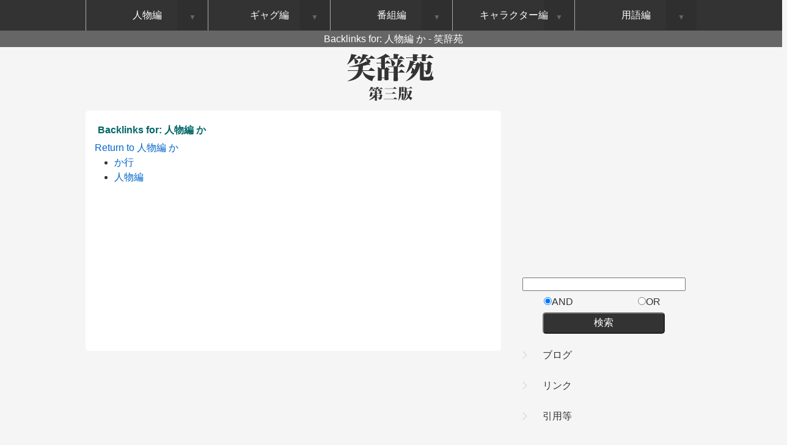

--- FILE ---
content_type: text/html; charset=utf-8
request_url: https://shojien.pages.dev/index67a4?plugin=related&page=%BF%CD%CA%AA%CA%D4%20%A4%AB
body_size: 5445
content:
<!DOCTYPE HTML>
<html lang="ja">

<head>
<meta charset="UTF-8">
<meta name="viewport" content="width=device-width,user-scalable=no,maximum-scale=1">
 <meta name="robots" content="INDEX,FOLLOW" /><title>Backlinks for: 人物編 か - 笑辞苑</title>
<meta name="description" content="Backlinks for: 人物編 か - 笑辞苑 - お笑いに関する用語辞典">
<meta name="Keywords" content="Backlinks for: 人物編 か,お笑い,芸人,芸能人,ギャグ,バラエティー,キャラ,テレビ,メディア">
<meta name="google-site-verification" content="NUl5Hd-mNZquBIE1KHw9qe-fAJIEoY5J_IG7TrB8hZY" />
<!-- ここからOGP -->
<meta property="og:type" content="website">
<meta property="og:description" content="Backlinks for: 人物編 か - 笑辞苑 - お笑いに関する用語辞典">
<meta property="og:title" content="Backlinks for: 人物編 か - 笑辞苑">
<meta property="og:url" content="index.html">
<meta property="og:image" content="common/images/fb_ogp.png">
<meta property="og:site_name" content="笑辞苑">
<meta property="fb:admins" content="246046668755218">
<meta property="fb:app_id" content="793866770652241">
<!-- ここまでOGP -->

<link href="common/css/default.css" rel="stylesheet" type="text/css" />
<link href="common/css/base.css" rel="stylesheet" type="text/css" />
<link href="common/css/flexnav.css" rel="stylesheet" type="text/css" />
<link rel="stylesheet" href="common/css/social-button.css" />
<link rel="alternate" type="application/rss+xml" title="RSS" href="indexfebd.html?cmd=rss" />
<link rel="SHORTCUT ICON" href="favicon.ico" />
<script type="text/javascript" src="common/js/jquery-1.10.1.min.js"></script>
<script type="text/javascript" src="common/js/smartRollover.js"></script>
<script type='text/javascript' src="common/js/jquery.flexnav.min.js"></script>
<script type="text/javascript" src="common/js/jquery.socialbutton-1.9.1.min.js"></script>
<script type="text/javascript" src="common/js/common.js"></script>
<!--[if lt IE 9]>
<script src="common/js/html5shiv.js"></script>
<script src="common/js/css3-mediaqueries.js"></script>
<![endif]-->
<!-- Google tag (gtag.js) -->
<script async src="https://www.googletagmanager.com/gtag/js?id=UA-739876-1"></script>
<script>
  window.dataLayer = window.dataLayer || [];
  function gtag(){dataLayer.push(arguments);}
  gtag('js', new Date());

  gtag('config', 'UA-739876-1');
</script>
<script async src="https://pagead2.googlesyndication.com/pagead/js/adsbygoogle.js?client=ca-pub-3743266614301235" crossorigin="anonymous"></script>

</head>
<body>

<!-- header -->
<header>
<h1>Backlinks for: 人物編 か - 笑辞苑</h1>
<div id="logo"><a href="index.html"><img src="common/images/title.png" alt="笑辞苑" /></a></div>
</header>
<!-- end header -->

<div id="container" class="clearfix"><!-- container -->

<!-- contents -->
<div id="contents">
<h2 id="title">Backlinks for: 人物編 か</h2>
<a href="index045f.html?%BF%CD%CA%AA%CA%D4+%A4%AB">Return to 人物編 か</a><br />
<ul>
 <li><a href="index55bf.html?%A4%AB%B9%D4">か行</a><span class="page_passage" data-mtime="2012-10-19T21:02:24+09:00"></span></li>
 <li><a href="index53ba.html?%BF%CD%CA%AA%CA%D4">人物編</a><span class="page_passage" data-mtime="2012-10-19T21:04:26+09:00"></span></li>
</ul>

<!--<div class="sns">
    <ul class="snsb clearfix">
      <li> <a href="https://twitter.com/share" class="twitter-share-button" data-count="vertical" data-via="" data-url="./?%BF%CD%CA%AA%CA%D4+%A4%AB" data-text="Backlinks for: 人物編 か - 笑辞苑">Tweet</a><script type="text/javascript" src="//platform.twitter.com/widgets.js"></script> 
      </li>
      <li>
        <iframe src="http://www.facebook.com/plugins/like.php?href=./?%BF%CD%CA%AA%CA%D4+%A4%AB&amp;layout=box_count&amp;show_faces=false&amp;width=50&amp;action=like&amp;colorscheme=light&amp;height=62" scrolling="no" frameborder="0" style="border:none; overflow:hidden; width:70px; height:62px;" allowTransparency="true"></iframe>
      </li>
      <li><script type="text/javascript" src="https://apis.google.com/js/plusone.js"></script>
        <g:plusone size="tall" href="./?%BF%CD%CA%AA%CA%D4+%A4%AB"></g:plusone>
      </li>
      <li> <a href="http://b.hatena.ne.jp/entry/./?%BF%CD%CA%AA%CA%D4+%A4%AB" class="hatena-bookmark-button" data-hatena-bookmark-title="Backlinks for: 人物編 か - 笑辞苑" data-hatena-bookmark-layout="vertical" title="このエントリーをはてなブックマークに追加"><img src="http://b.st-hatena.com/images/entry-button/button-only.gif" alt="このエントリーをはてなブックマークに追加" width="20" height="20" style="border: none;" /></a><script type="text/javascript" src="http://b.st-hatena.com/js/bookmark_button.js" charset="utf-8" async="async"></script> 
      </li>
    </ul>
</div>-->

<div id="social"></div>

<div style="clear:both">
<script async src="//pagead2.googlesyndication.com/pagead/js/adsbygoogle.js"></script>
<!-- shojien_bottom300x250 -->
<ins class="adsbygoogle"
     style="display:inline-block;width:300px;height:250px"
     data-ad-client="ca-pub-3743266614301235"
     data-ad-slot="9501089438"></ins>
<script>
(adsbygoogle = window.adsbygoogle || []).push({});
</script>
</div>

</div><!-- end contents -->

<aside><!-- sidebar -->

<div id="adsense">
<script async src="//pagead2.googlesyndication.com/pagead/js/adsbygoogle.js"></script>
<!-- shojien_sidebar300x250 -->
<ins class="adsbygoogle"
     style="display:inline-block;width:300px;height:250px"
     data-ad-client="ca-pub-3743266614301235"
     data-ad-slot="8466412231"></ins>
<script>
(adsbygoogle = window.adsbygoogle || []).push({});
</script>
</div>

<form action="http://www.shojien.com/?cmd=search" method="post"><input type="hidden" name="encode_hint" value="ぷ" />
  <input type="text"  name="word" value="" size="28" />
  <label class="radio" onclick=""><input type="radio" name="type" value="AND"  checked="checked" />AND</label>
  <label class="radio" onclick=""><input type="radio" name="type" value="OR"    />OR</label>
  <input type="submit" value="検索" />
</form>

<ul id="sidemenu">
<li><a href="http://blog.shojien.com/" target="_blank">ブログ</a></li>
<li><a href="index3292.html?%A5%EA%A5%F3%A5%AF">リンク</a></li>
<li><a href="index6a66.html?%A5%EA%A5%F3%A5%AF%A1%A6%B0%FA%CD%D1%C5%F9%A4%CB%A4%C4%A4%A4%A4%C6">引用等</a></li>
</ul>

<div id="popular">
<h5>人気の10件</h5><div><ul class="popular_list">
 <li><a href="indexe088.html?%A5%C8%A5%C3%A5%D7%A5%DA%A1%BC%A5%B8" title="トップページ" class="link_page_passage" data-mtime="2015-01-24T18:19:06+09:00">トップページ<span class="counter">(117158)</span></a></li>
 <li><a href="indexd3eb.html?%A4%AA%A4%E8%A4%D3%A4%C7%A4%CA%A4%A4%A1%A9%A1%A1%A4%AA%A4%E8%A4%D3%A4%C7%A4%CA%A4%A4%A1%A9%A1%A1%A4%B3%A4%EA%A4%E3%A4%DE%A4%BF%BC%BA%CE%E9%A4%A4%A4%BF%A4%B7%A4%DE%A4%B7%A4%BF%A1%AA" title="およびでない？　およびでない？　こりゃまた失礼いたしました！" class="link_page_passage" data-mtime="2012-10-19T21:02:22+09:00">およびでない？　およびでない？　こりゃまた失礼いたしました！<span class="counter">(18770)</span></a></li>
 <li><a href="indexdebd.html?%A5%B1%A5%F3%A5%C9%A1%BC%A5%B3%A5%D0%A5%E4%A5%B7" title="ケンドーコバヤシ" class="link_page_passage" data-mtime="2012-10-19T21:03:08+09:00">ケンドーコバヤシ<span class="counter">(16350)</span></a></li>
 <li><a href="indexe1a5.html?%C3%AF%A4%AC%A4%B8%A4%E3%A1%A2%A4%C9%A4%A6%A4%B7%A4%C6%A4%B8%A4%E3%A1%A2%B2%BF%A4%AC%A4%B8%A4%E3" title="誰がじゃ、どうしてじゃ、何がじゃ" class="link_page_passage" data-mtime="2012-10-19T21:04:46+09:00">誰がじゃ、どうしてじゃ、何がじゃ<span class="counter">(14957)</span></a></li>
 <li><a href="index111f.html?%B0%FA%A4%AD%B7%DD" title="引き芸" class="link_page_passage" data-mtime="2012-10-19T21:03:45+09:00">引き芸<span class="counter">(10355)</span></a></li>
 <li><a href="index4987.html?%A5%B8%A5%E3%A5%EB%A5%B8%A5%E3%A5%EB" title="ジャルジャル" class="link_page_passage" data-mtime="2016-02-07T21:17:25+09:00">ジャルジャル<span class="counter">(9952)</span></a></li>
 <li><a href="indexff0e.html?%A5%AE%A5%E3%A5%B0%CA%D4+%A4%B3" title="ギャグ編 こ" class="link_page_passage" data-mtime="2012-10-19T21:03:02+09:00">ギャグ編 こ<span class="counter">(8920)</span></a></li>
 <li><a href="index8380.html?%A5%D7%A5%EA%A5%F3%A1%F5%A5%AD%A5%E3%A5%C3%A5%B7%A1%BC%A4%CE%A5%C6%A5%EC%A5%D3%A1%AA%A5%C6%A5%EC%A5%D3%A1%AA" title="プリン＆キャッシーのテレビ！テレビ！" class="link_page_passage" data-mtime="2012-10-19T21:03:31+09:00">プリン＆キャッシーのテレビ！テレビ！<span class="counter">(8093)</span></a></li>
 <li><a href="index53ba.html?%BF%CD%CA%AA%CA%D4" title="人物編" class="link_page_passage" data-mtime="2012-10-19T21:04:26+09:00">人物編<span class="counter">(7829)</span></a></li>
 <li><a href="indexd933.html?%A5%AE%A5%E3%A5%B0%CA%D4" title="ギャグ編" class="link_page_passage" data-mtime="2012-10-19T21:03:00+09:00">ギャグ編<span class="counter">(7819)</span></a></li>
</ul>
</div></div>

<div id="amazon">
<script type="text/javascript"><!--
amazon_ad_tag = "syojien0d-22"; amazon_ad_width = "300"; amazon_ad_height = "250";//--></script>
<script type="text/javascript" src="http://ir-jp.amazon-adsystem.com/s/ads.js"></script>
</div>

<ul id="banner">
<li><a href="https://px.a8.net/svt/ejp?a8mat=2ZJ9B1+D7PD4I+3250+6PJZL" target="_blank" rel="nofollow">
<img border="0" width="300" height="250" alt="" src="https://www26.a8.net/svt/bgt?aid=180617437799&amp;wid=001&amp;eno=01&amp;mid=s00000014274001127000&amp;mc=1"></a>
<img border="0" width="1" height="1" src="https://www12.a8.net/0.gif?a8mat=2ZJ9B1+D7PD4I+3250+6PJZL" alt=""></li>
<li><a href="http://episode.shojien.com/" target="_blank"><img src="common/images/bnr-episode.png" alt="えぴそお堂"></a></li>
</ul>

</aside>
<!-- end sidebar -->

</div>
<!-- end container -->

<footer>

<div id="footer-nav">


<div class="counter">
Counter:   2660,
today:     2,
yesterday: 2
</div>
<!-- Toolbar -->
<!--<div id="toolbar">
 <a href="./"><img src="image/top.png" width="20" height="20" alt="トップ" title="トップ" /></a>
 &nbsp;
 	<a href="./?cmd=edit&amp;page=%BF%CD%CA%AA%CA%D4+%A4%AB"><img src="image/edit.png" width="20" height="20" alt="編集" title="編集" /></a>	  <a href="./?cmd=diff&amp;page=%BF%CD%CA%AA%CA%D4+%A4%AB"><img src="image/diff.png" width="20" height="20" alt="差分" title="差分" /></a>	<a href="./?cmd=backup&amp;page=%BF%CD%CA%AA%CA%D4+%A4%AB"><img src="image/backup.png" width="20" height="20" alt="バックアップ" title="バックアップ" /></a>			<a href="./?plugin=attach&amp;pcmd=upload&amp;page=%BF%CD%CA%AA%CA%D4+%A4%AB"><img src="image/file.png" width="20" height="20" alt="添付" title="添付" /></a>		<a href="./?plugin=template&amp;refer=%BF%CD%CA%AA%CA%D4+%A4%AB"><img src="image/copy.png" width="20" height="20" alt="複製" title="複製" /></a>	<a href="./?plugin=rename&amp;refer=%BF%CD%CA%AA%CA%D4+%A4%AB"><img src="image/rename.png" width="20" height="20" alt="名前変更" title="名前変更" /></a> <a href="./?%BF%CD%CA%AA%CA%D4+%A4%AB"><img src="image/reload.png" width="20" height="20" alt="リロード" title="リロード" /></a> &nbsp;
	<a href="./?plugin=newpage&amp;refer=%BF%CD%CA%AA%CA%D4+%A4%AB"><img src="image/new.png" width="20" height="20" alt="新規" title="新規" /></a> <a href="./?cmd=list"><img src="image/list.png" width="20" height="20" alt="一覧" title="一覧" /></a> <a href="./?cmd=search"><img src="image/search.png" width="20" height="20" alt="検索" title="検索" /></a> <a href="./?RecentChanges"><img src="image/recentchanges.png" width="20" height="20" alt="最終更新" title="最終更新" /></a> &nbsp; <a href="./?Help"><img src="image/help.png" width="20" height="20" alt="ヘルプ" title="ヘルプ" /></a> &nbsp; <a href="./?cmd=rss&amp;ver=1.0"><img src="image/rss.png" width="36" height="14" alt="最終更新のRSS" title="最終更新のRSS" /></a>-->
</div>

</div>

<div id="copyright">Copyright(C) 2002- SKING. All rights reserved.</div>

</footer>


<div id="navigator">
<nav>
<div class="menu-button">メニュー</div>
<ul class="flexnav" data-breakpoint="800" style="display:none;">
<li><a href="index53ba.html?%BF%CD%CA%AA%CA%D4">人物編</a>
  <ul>
	<li><a href="index53ba.html?%BF%CD%CA%AA%CA%D4">あ行</a>
		<ul>
		<li><a href="index1598.html?%BF%CD%CA%AA%CA%D4%20%A4%A2">あ</a></li>
		<li><a href="index1dbf.html?%BF%CD%CA%AA%CA%D4%20%A4%A4">い</a></li>
		<li><a href="indexb040.html?%BF%CD%CA%AA%CA%D4%20%A4%A6">う</a></li>
		<li><a href="indexde7c.html?%BF%CD%CA%AA%CA%D4%20%A4%A8">え</a></li>
		<li><a href="index3471.html?%BF%CD%CA%AA%CA%D4%20%A4%AA">お</a></li>
		</ul>
		</li>
	<li><a href="#">か行</a>
		<ul>
		<li><a href="index172f.html?%BF%CD%CA%AA%CA%D4%20%A4%AB">か</a></li>
		<li><a href="indexfb0b.html?%BF%CD%CA%AA%CA%D4%20%A4%AD">き</a></li>
		<li><a href="index59ca.html?%BF%CD%CA%AA%CA%D4%20%A4%AF">く</a></li>
		<li><a href="indexf32e.html?%BF%CD%CA%AA%CA%D4%20%A4%B1">け</a></li>
		<li><a href="indexb321.html?%BF%CD%CA%AA%CA%D4%20%A4%B3">こ</a></li>
		</ul>
		</li>
	<li><a href="#">さ行</a>
		<ul>
		<li><a href="index79b7.html?%BF%CD%CA%AA%CA%D4%20%A4%B5">さ</a></li>
		<li><a href="index1fb0.html?%BF%CD%CA%AA%CA%D4%20%A4%B7">し</a></li>
		<li><a href="index815f.html?%BF%CD%CA%AA%CA%D4%20%A4%B9">す</a></li>
		<li><a href="index58db.html?%BF%CD%CA%AA%CA%D4%20%A4%BB">せ</a></li>
		<li><a href="indexa888.html?%BF%CD%CA%AA%CA%D4%20%A4%BD">そ</a></li>
		</ul>
	</li>
	<li><a href="#">た行</a>
		<ul>
		<li><a href="indexe4df.html?%BF%CD%CA%AA%CA%D4%20%A4%BF">た</a></li>
		<li><a href="index5a23.html?%BF%CD%CA%AA%CA%D4%20%A4%C1">ち</a></li>
		<li><a href="indexf1e2.html?%BF%CD%CA%AA%CA%D4%20%A4%C4">つ</a></li>
		<li><a href="index7f5f.html?%BF%CD%CA%AA%CA%D4%20%A4%C6">て</a></li>
		<li><a href="indexc3b5.html?%BF%CD%CA%AA%CA%D4%20%A4%C8">と</a></li>
		</ul>
		</li>
	<li><a href="#">な行</a>
		<ul>
		<li><a href="index433a.html?%BF%CD%CA%AA%CA%D4%20%A4%CA">な</a></li>
		<li><a href="index6f7a.html?%BF%CD%CA%AA%CA%D4%20%A4%CB">に</a></li>
		<li><a href="indexdf16.html?%BF%CD%CA%AA%CA%D4%20%A4%CC">ぬ</a></li>
		<li><a href="index482e.html?%BF%CD%CA%AA%CA%D4%20%A4%CD">ね</a></li>
		<li><a href="index533f.html?%BF%CD%CA%AA%CA%D4%20%A4%CE">の</a></li>
		</ul>
		</li>
	<li><a href="#">は行</a>
		<ul>
		<li><a href="indexbcd4.html?%BF%CD%CA%AA%CA%D4%20%A4%CF">は</a></li>
		<li><a href="index3f16.html?%BF%CD%CA%AA%CA%D4%20%A4%D2">ひ</a></li>
		<li><a href="index4b96.html?%BF%CD%CA%AA%CA%D4%20%A4%D5">ふ</a></li>
		<li><a href="index0d9c.html?%BF%CD%CA%AA%CA%D4%20%A4%D8">へ</a></li>
		<li><a href="indexa73e.html?%BF%CD%CA%AA%CA%D4%20%A4%DB">ほ</a></li>
		</ul>
	</li>
	<li><a href="#">ま行</a>
		<ul>
		<li><a href="indexf9fa.html?%BF%CD%CA%AA%CA%D4%20%A4%DE">ま</a></li>
		<li><a href="index3194.html?%BF%CD%CA%AA%CA%D4%20%A4%DF">み</a></li>
		<li><a href="index7490.html?%BF%CD%CA%AA%CA%D4%20%A4%E0">む</a></li>
		<li><a href="index985b.html?%BF%CD%CA%AA%CA%D4%20%A4%E1">め</a></li>
		<li><a href="index88e2.html?%BF%CD%CA%AA%CA%D4%20%A4%E2">も</a></li>
		</ul>
	</li>
	<li><a href="#">や行</a>
		<ul>
		<li><a href="indexd2d2.html?%BF%CD%CA%AA%CA%D4%20%A4%E4">や</a></li>
		<li><a href="indexfbf1.html?%BF%CD%CA%AA%CA%D4%20%A4%E6">ゆ</a></li>
		<li><a href="indexd79b.html?%BF%CD%CA%AA%CA%D4%20%A4%E8">よ</a></li>
		</ul>
	</li>
	<li><a href="#">ら行</a>
		<ul>
		<li><a href="indexfbc3.html?%BF%CD%CA%AA%CA%D4%20%A4%E9">ら</a></li>
		<li><a href="index49ce.html?%BF%CD%CA%AA%CA%D4%20%A4%EA">り</a></li>
		<li><a href="indexf623.html?%BF%CD%CA%AA%CA%D4%20%A4%EB">る</a></li>
		<li><a href="index7d96.html?%BF%CD%CA%AA%CA%D4%20%A4%EC">れ</a></li>
		<li><a href="index4413.html?%BF%CD%CA%AA%CA%D4%20%A4%ED">ろ</a></li>
		</ul>
	</li>
	<li><a href="#">わ行</a>
		<ul>
		<li><a href="indexa3d4.html?%BF%CD%CA%AA%CA%D4%20%A4%EF">わ</a></li>
		</ul>
	</li>
  </ul>
</li>

<li><a href="indexd933.html?%A5%AE%A5%E3%A5%B0%CA%D4">ギャグ編</a>
  <ul>
	<li><a href="#">あ行</a>
		<ul>
		<li><a href="indexbfe3.html?%A5%AE%A5%E3%A5%B0%CA%D4%20%A4%A2">あ</a></li>
		<li><a href="index5bd2.html?%A5%AE%A5%E3%A5%B0%CA%D4%20%A4%A4">い</a></li>
		<li><a href="index9017.html?%A5%AE%A5%E3%A5%B0%CA%D4%20%A4%A6">う</a></li>
		<li><a href="index9ab9.html?%A5%AE%A5%E3%A5%B0%CA%D4%20%A4%A8">え</a></li>
		<li><a href="indexcb5d.html?%A5%AE%A5%E3%A5%B0%CA%D4%20%A4%AA">お</a></li>
		</ul>
		</li>
	<li><a href="#">か行</a>
		<ul>
		<li><a href="indexfbce.html?%A5%AE%A5%E3%A5%B0%CA%D4%20%A4%AB">か</a></li>
		<li><a href="index5973.html?%A5%AE%A5%E3%A5%B0%CA%D4%20%A4%AD">き</a></li>
		<li><a href="index41a2.html?%A5%AE%A5%E3%A5%B0%CA%D4%20%A4%AF">く</a></li>
		<li><a href="index51ba.html?%A5%AE%A5%E3%A5%B0%CA%D4%20%A4%B1">け</a></li>
		<li><a href="index0885.html?%A5%AE%A5%E3%A5%B0%CA%D4%20%A4%B3">こ</a></li>
		</ul>
		</li>
	<li><a href="#">さ行</a>
		<ul>
		<li><a href="indexfd40.html?%A5%AE%A5%E3%A5%B0%CA%D4%20%A4%B5">さ</a></li>
		<li><a href="index2016.html?%A5%AE%A5%E3%A5%B0%CA%D4%20%A4%B7">し</a></li>
		<li><a href="index9d08.html?%A5%AE%A5%E3%A5%B0%CA%D4%20%A4%B9">す</a></li>
		<li><a href="index362a.html?%A5%AE%A5%E3%A5%B0%CA%D4%20%A4%BB">せ</a></li>
		<li><a href="indexdc5c.html?%A5%AE%A5%E3%A5%B0%CA%D4%20%A4%BD">そ</a></li>
		</ul>
	</li>
	<li><a href="#">た行</a>
		<ul>
		<li><a href="index7708.html?%A5%AE%A5%E3%A5%B0%CA%D4%20%A4%BF">た</a></li>
		<li><a href="index4fa5.html?%A5%AE%A5%E3%A5%B0%CA%D4%20%A4%C1">ち</a></li>
		<li><a href="indexf1f0.html?%A5%AE%A5%E3%A5%B0%CA%D4%20%A4%C4">つ</a></li>
		<li><a href="indexe48d.html?%A5%AE%A5%E3%A5%B0%CA%D4%20%A4%C6">て</a></li>
		<li><a href="indexc177.html?%A5%AE%A5%E3%A5%B0%CA%D4%20%A4%C8">と</a></li>
		</ul>
		</li>
	<li><a href="#">な行</a>
		<ul>
		<li><a href="index2042.html?%A5%AE%A5%E3%A5%B0%CA%D4%20%A4%CA">な</a></li>
		<li><a href="index02e5.html?%A5%AE%A5%E3%A5%B0%CA%D4%20%A4%CB">に</a></li>
		<li><a href="indexf6c1.html?%A5%AE%A5%E3%A5%B0%CA%D4%20%A4%CC">ぬ</a></li>
		<li><a href="index1b49.html?%A5%AE%A5%E3%A5%B0%CA%D4%20%A4%CD">ね</a></li>
		<li><a href="indexc47b.html?%A5%AE%A5%E3%A5%B0%CA%D4%20%A4%CE">の</a></li>
		</ul>
		</li>
	<li><a href="#">は行</a>
		<ul>
		<li><a href="index71d0.html?%A5%AE%A5%E3%A5%B0%CA%D4%20%A4%CF">は</a></li>
		<li><a href="index8768.html?%A5%AE%A5%E3%A5%B0%CA%D4%20%A4%D2">ひ</a></li>
		<li><a href="index5229.html?%A5%AE%A5%E3%A5%B0%CA%D4%20%A4%D5">ふ</a></li>
		<li><a href="index236b.html?%A5%AE%A5%E3%A5%B0%CA%D4%20%A4%D8">へ</a></li>
		<li><a href="index9d32.html?%A5%AE%A5%E3%A5%B0%CA%D4%20%A4%DB">ほ</a></li>
		</ul>
	</li>
	<li><a href="#">ま行</a>
		<ul>
		<li><a href="index7749.html?%A5%AE%A5%E3%A5%B0%CA%D4%20%A4%DE">ま</a></li>
		<li><a href="indexc252.html?%A5%AE%A5%E3%A5%B0%CA%D4%20%A4%DF">み</a></li>
		<li><a href="index2a07.html?%A5%AE%A5%E3%A5%B0%CA%D4%20%A4%E0">む</a></li>
		<li><a href="indexf8a0.html?%A5%AE%A5%E3%A5%B0%CA%D4%20%A4%E1">め</a></li>
		<li><a href="index9e41.html?%A5%AE%A5%E3%A5%B0%CA%D4%20%A4%E2">も</a></li>
		</ul>
	</li>
	<li><a href="#">や行</a>
		<ul>
		<li><a href="indexe6e5.html?%A5%AE%A5%E3%A5%B0%CA%D4%20%A4%E4">や</a></li>
		<li><a href="index0a79.html?%A5%AE%A5%E3%A5%B0%CA%D4%20%A4%E6">ゆ</a></li>
		<li><a href="indexd0c1.html?%A5%AE%A5%E3%A5%B0%CA%D4%20%A4%E8">よ</a></li>
		</ul>
	</li>
	<li><a href="#">ら行</a>
		<ul>
		<li><a href="index7374.html?%A5%AE%A5%E3%A5%B0%CA%D4%20%A4%E9">ら</a></li>
		<li><a href="indexc9ad.html?%A5%AE%A5%E3%A5%B0%CA%D4%20%A4%EA">り</a></li>
		<li><a href="indexfbf4.html?%A5%AE%A5%E3%A5%B0%CA%D4%20%A4%EB">る</a></li>
		<li><a href="index3309.html?%A5%AE%A5%E3%A5%B0%CA%D4%20%A4%EC">れ</a></li>
		<li><a href="index6412.html?%A5%AE%A5%E3%A5%B0%CA%D4%20%A4%ED">ろ</a></li>
		</ul>
	</li>
	<li><a href="#">わ行</a>
		<ul>
		<li><a href="index0ac1.html?%A5%AE%A5%E3%A5%B0%CA%D4%20%A4%EF">わ</a></li>
		</ul>
	</li>
  </ul>
</li>
<li><a href="index302e.html?%C8%D6%C1%C8%CA%D4">番組編</a>
  <ul>
	<li><a href="index2154.html?%C8%D6%C1%C8%CA%D4%20%A4%A2%B9%D4">あ行</a></li>
	<li><a href="index0479.html?%C8%D6%C1%C8%CA%D4%20%A4%AB%B9%D4">か行</a></li>
	<li><a href="indexee8c.html?%C8%D6%C1%C8%CA%D4%20%A4%B5%B9%D4">さ行</a></li>
	<li><a href="index6d56.html?%C8%D6%C1%C8%CA%D4%20%A4%BF%B9%D4">た行</a></li>
	<li><a href="indexddbc.html?%C8%D6%C1%C8%CA%D4%20%A4%CA%B9%D4">な行</a></li>
	<li><a href="indexff56.html?%C8%D6%C1%C8%CA%D4%20%A4%CF%B9%D4">は行</a></li>
	<li><a href="indexf4ad.html?%C8%D6%C1%C8%CA%D4%20%A4%DE%B9%D4">ま行</a></li>
	<li><a href="index46c8.html?%C8%D6%C1%C8%CA%D4%20%A4%E4%B9%D4">や行</a></li>
	<li><a href="index79f6.html?%C8%D6%C1%C8%CA%D4%20%A4%E9%B9%D4">ら行</a></li>
	<li><a href="index7e20.html?%C8%D6%C1%C8%CA%D4%20%A4%EF%B9%D4">わ行</a></li>
  </ul>
</li>
<li><a href="indexa87d.html?%A5%AD%A5%E3%A5%E9%A5%AF%A5%BF%A1%BC%CA%D4">キャラクター編</a>
  <ul>
	<li><a href="#">あ行</a>
		<ul>
		<li><a href="index18f6.html?%A5%AD%A5%E3%A5%E9%A5%AF%A5%BF%A1%BC%CA%D4%20%A4%A2">あ</a></li>
		<li><a href="index3d40.html?%A5%AD%A5%E3%A5%E9%A5%AF%A5%BF%A1%BC%CA%D4%20%A4%A4">い</a></li>
		<li><a href="index088d.html?%A5%AD%A5%E3%A5%E9%A5%AF%A5%BF%A1%BC%CA%D4%20%A4%A6">う</a></li>
		<li><a href="indexb4f4.html?%A5%AD%A5%E3%A5%E9%A5%AF%A5%BF%A1%BC%CA%D4%20%A4%A8">え</a></li>
		<li><a href="index279e.html?%A5%AD%A5%E3%A5%E9%A5%AF%A5%BF%A1%BC%CA%D4%20%A4%AA">お</a></li>
		</ul>
		</li>
	<li><a href="#">か行</a>
		<ul>
		<li><a href="index6f01.html?%A5%AD%A5%E3%A5%E9%A5%AF%A5%BF%A1%BC%CA%D4%20%A4%AB">か</a></li>
		<li><a href="index2e37.html?%A5%AD%A5%E3%A5%E9%A5%AF%A5%BF%A1%BC%CA%D4%20%A4%AD">き</a></li>
		<li><a href="indexbf60.html?%A5%AD%A5%E3%A5%E9%A5%AF%A5%BF%A1%BC%CA%D4%20%A4%AF">く</a></li>
		<li><a href="indexb7d6.html?%A5%AD%A5%E3%A5%E9%A5%AF%A5%BF%A1%BC%CA%D4%20%A4%B1">け</a></li>
		<li><a href="index7c44.html?%A5%AD%A5%E3%A5%E9%A5%AF%A5%BF%A1%BC%CA%D4%20%A4%B3">こ</a></li>
		</ul>
		</li>
	<li><a href="#">さ行</a>
		<ul>
		<li><a href="index3975.html?%A5%AD%A5%E3%A5%E9%A5%AF%A5%BF%A1%BC%CA%D4%20%A4%B5">さ</a></li>
		<li><a href="index427d.html?%A5%AD%A5%E3%A5%E9%A5%AF%A5%BF%A1%BC%CA%D4%20%A4%B7">し</a></li>
		<li><a href="index0b93.html?%A5%AD%A5%E3%A5%E9%A5%AF%A5%BF%A1%BC%CA%D4%20%A4%B9">す</a></li>
		<li><a href="index6b23.html?%A5%AD%A5%E3%A5%E9%A5%AF%A5%BF%A1%BC%CA%D4%20%A4%BB">せ</a></li>
		<li><a href="indexc618.html?%A5%AD%A5%E3%A5%E9%A5%AF%A5%BF%A1%BC%CA%D4%20%A4%BD">そ</a></li>
		</ul>
	</li>
	<li><a href="#">た行</a>
		<ul>
		<li><a href="indexa07a.html?%A5%AD%A5%E3%A5%E9%A5%AF%A5%BF%A1%BC%CA%D4%20%A4%BF">た</a></li>
		<li><a href="index2088.html?%A5%AD%A5%E3%A5%E9%A5%AF%A5%BF%A1%BC%CA%D4%20%A4%C1">ち</a></li>
		<li><a href="index5deb.html?%A5%AD%A5%E3%A5%E9%A5%AF%A5%BF%A1%BC%CA%D4%20%A4%C4">つ</a></li>
		<li><a href="index3b14.html?%A5%AD%A5%E3%A5%E9%A5%AF%A5%BF%A1%BC%CA%D4%20%A4%C6">て</a></li>
		<li><a href="index2430.html?%A5%AD%A5%E3%A5%E9%A5%AF%A5%BF%A1%BC%CA%D4%20%A4%C8">と</a></li>
		</ul>
		</li>
	<li><a href="#">な行</a>
		<ul>
		<li><a href="index1565.html?%A5%AD%A5%E3%A5%E9%A5%AF%A5%BF%A1%BC%CA%D4%20%A4%CA">な</a></li>
		<li><a href="index3dfd.html?%A5%AD%A5%E3%A5%E9%A5%AF%A5%BF%A1%BC%CA%D4%20%A4%CB">に</a></li>
		<li><a href="indexf4f7.html?%A5%AD%A5%E3%A5%E9%A5%AF%A5%BF%A1%BC%CA%D4%20%A4%CC">ぬ</a></li>
		<li><a href="indexc2f5.html?%A5%AD%A5%E3%A5%E9%A5%AF%A5%BF%A1%BC%CA%D4%20%A4%CD">ね</a></li>
		<li><a href="index792e.html?%A5%AD%A5%E3%A5%E9%A5%AF%A5%BF%A1%BC%CA%D4%20%A4%CE">の</a></li>
		</ul>
		</li>
	<li><a href="#">は行</a>
		<ul>
		<li><a href="index413f.html?%A5%AD%A5%E3%A5%E9%A5%AF%A5%BF%A1%BC%CA%D4%20%A4%CF">は</a></li>
		<li><a href="index9126.html?%A5%AD%A5%E3%A5%E9%A5%AF%A5%BF%A1%BC%CA%D4%20%A4%D2">ひ</a></li>
		<li><a href="indexecfb.html?%A5%AD%A5%E3%A5%E9%A5%AF%A5%BF%A1%BC%CA%D4%20%A4%D5">ふ</a></li>
		<li><a href="index7942.html?%A5%AD%A5%E3%A5%E9%A5%AF%A5%BF%A1%BC%CA%D4%20%A4%D8">へ</a></li>
		<li><a href="indexab63.html?%A5%AD%A5%E3%A5%E9%A5%AF%A5%BF%A1%BC%CA%D4%20%A4%DB">ほ</a></li>
		</ul>
	</li>
	<li><a href="#">ま行</a>
		<ul>
		<li><a href="index777d.html?%A5%AD%A5%E3%A5%E9%A5%AF%A5%BF%A1%BC%CA%D4%20%A4%DE">ま</a></li>
		<li><a href="indexa64e.html?%A5%AD%A5%E3%A5%E9%A5%AF%A5%BF%A1%BC%CA%D4%20%A4%DF">み</a></li>
		<li><a href="indexeed2.html?%A5%AD%A5%E3%A5%E9%A5%AF%A5%BF%A1%BC%CA%D4%20%A4%E0">む</a></li>
		<li><a href="index6bc2.html?%A5%AD%A5%E3%A5%E9%A5%AF%A5%BF%A1%BC%CA%D4%20%A4%E1">め</a></li>
		<li><a href="indexc86e.html?%A5%AD%A5%E3%A5%E9%A5%AF%A5%BF%A1%BC%CA%D4%20%A4%E2">も</a></li>
		</ul>
	</li>
	<li><a href="#">や行</a>
		<ul>
		<li><a href="indexc61e.html?%A5%AD%A5%E3%A5%E9%A5%AF%A5%BF%A1%BC%CA%D4%20%A4%E4">や</a></li>
		<li><a href="index705b.html?%A5%AD%A5%E3%A5%E9%A5%AF%A5%BF%A1%BC%CA%D4%20%A4%E6">ゆ</a></li>
		<li><a href="indexf321.html?%A5%AD%A5%E3%A5%E9%A5%AF%A5%BF%A1%BC%CA%D4%20%A4%E8">よ</a></li>
		</ul>
	</li>
	<li><a href="#">ら行</a>
		<ul>
		<li><a href="index2741.html?%A5%AD%A5%E3%A5%E9%A5%AF%A5%BF%A1%BC%CA%D4%20%A4%E9">ら</a></li>
		<li><a href="index7ca6.html?%A5%AD%A5%E3%A5%E9%A5%AF%A5%BF%A1%BC%CA%D4%20%A4%EA">り</a></li>
		<li><a href="indexe5f7.html?%A5%AD%A5%E3%A5%E9%A5%AF%A5%BF%A1%BC%CA%D4%20%A4%EB">る</a></li>
		<li><a href="indexbca6.html?%A5%AD%A5%E3%A5%E9%A5%AF%A5%BF%A1%BC%CA%D4%20%A4%EC">れ</a></li>
		<li><a href="indexfeec.html?%A5%AD%A5%E3%A5%E9%A5%AF%A5%BF%A1%BC%CA%D4%20%A4%ED">ろ</a></li>
		</ul>
	</li>
	<li><a href="#">わ行</a>
		<ul>
		<li><a href="index8a78.html?%A5%AD%A5%E3%A5%E9%A5%AF%A5%BF%A1%BC%CA%D4%20%A4%EF">わ</a></li>
		</ul>
	</li>
  </ul>
</li>
<li><a href="index8bd6.html?%CD%D1%B8%EC%CA%D4">用語編</a>
  <ul>
	<li><a href="#">あ行</a>
		<ul>
		<li><a href="indexd02d.html?%CD%D1%B8%EC%CA%D4%20%A4%A2">あ</a></li>
		<li><a href="index031d.html?%CD%D1%B8%EC%CA%D4%20%A4%A4">い</a></li>
		<li><a href="index4fdd.html?%CD%D1%B8%EC%CA%D4%20%A4%A6">う</a></li>
		<li><a href="index768e.html?%CD%D1%B8%EC%CA%D4%20%A4%A8">え</a></li>
		<li><a href="index2949.html?%CD%D1%B8%EC%CA%D4%20%A4%AA">お</a></li>
		</ul>
	</li>
	<li><a href="#">か行</a>
		<ul>
		<li><a href="indexa293.html?%CD%D1%B8%EC%CA%D4%20%A4%AB">か</a></li>
		<li><a href="index25c2.html?%CD%D1%B8%EC%CA%D4%20%A4%AD">き</a></li>
		<li><a href="index751a.html?%CD%D1%B8%EC%CA%D4%20%A4%AF">く</a></li>
		<li><a href="index71fb.html?%CD%D1%B8%EC%CA%D4%20%A4%B1">け</a></li>
		<li><a href="index2fda.html?%CD%D1%B8%EC%CA%D4%20%A4%B3">こ</a></li>
		</ul>
	</li>
	<li><a href="#">さ行</a>
		<ul>
		<li><a href="indexc807.html?%CD%D1%B8%EC%CA%D4%20%A4%B5">さ</a></li>
		<li><a href="indexe2d6.html?%CD%D1%B8%EC%CA%D4%20%A4%B7">し</a></li>
		<li><a href="indexe229.html?%CD%D1%B8%EC%CA%D4%20%A4%B9">す</a></li>
		<li><a href="index3337.html?%CD%D1%B8%EC%CA%D4%20%A4%BB">せ</a></li>
		<li><a href="index4081.html?%CD%D1%B8%EC%CA%D4%20%A4%BD">そ</a></li>
		</ul>
	</li>
	<li><a href="#">た行</a>
		<ul>
		<li><a href="index8f7e.html?%CD%D1%B8%EC%CA%D4%20%A4%BF">た</a></li>
		<li><a href="index24c5.html?%CD%D1%B8%EC%CA%D4%20%A4%C1">ち</a></li>
		<li><a href="index3f9b.html?%CD%D1%B8%EC%CA%D4%20%A4%C4">つ</a></li>
		<li><a href="index9b23.html?%CD%D1%B8%EC%CA%D4%20%A4%C6">て</a></li>
		<li><a href="indexc63b.html?%CD%D1%B8%EC%CA%D4%20%A4%C8">と</a></li>
		</ul>
	</li>
	<li><a href="#">な行</a>
		<ul>
		<li><a href="indexfcb8.html?%CD%D1%B8%EC%CA%D4%20%A4%CA">な</a></li>
		<li><a href="index4406.html?%CD%D1%B8%EC%CA%D4%20%A4%CB">に</a></li>
		<li><a href="index32ba.html?%CD%D1%B8%EC%CA%D4%20%A4%CC">ぬ</a></li>
		<li><a href="indexf2e9.html?%CD%D1%B8%EC%CA%D4%20%A4%CD">ね</a></li>
		<li><a href="index23c3.html?%CD%D1%B8%EC%CA%D4%20%A4%CE">の</a></li>
		</ul>
	</li>
	<li><a href="#">は行</a>
		<ul>
		<li><a href="indexac02.html?%CD%D1%B8%EC%CA%D4%20%A4%CF">は</a></li>
		<li><a href="index2709.html?%CD%D1%B8%EC%CA%D4%20%A4%D2">ひ</a></li>
		<li><a href="index0f1e.html?%CD%D1%B8%EC%CA%D4%20%A4%D5">ふ</a></li>
		<li><a href="index40c3.html?%CD%D1%B8%EC%CA%D4%20%A4%D8">へ</a></li>
		<li><a href="indexa7f5.html?%CD%D1%B8%EC%CA%D4%20%A4%DB">ほ</a></li>
		</ul>
	</li>
	<li><a href="#">ま行</a>
		<ul>
		<li><a href="indexfcc3.html?%CD%D1%B8%EC%CA%D4%20%A4%DE">ま</a></li>
		<li><a href="index8dc4.html?%CD%D1%B8%EC%CA%D4%20%A4%DF">み</a></li>
		<li><a href="indexbfc6.html?%CD%D1%B8%EC%CA%D4%20%A4%E0">む</a></li>
		<li><a href="index326c.html?%CD%D1%B8%EC%CA%D4%20%A4%E1">め</a></li>
		<li><a href="index4675.html?%CD%D1%B8%EC%CA%D4%20%A4%E2">も</a></li>
		</ul>
	</li>
	<li><a href="#">や行</a>
		<ul>
		<li><a href="indexc146.html?%CD%D1%B8%EC%CA%D4%20%A4%E4">や</a></li>
		<li><a href="index1d02.html?%CD%D1%B8%EC%CA%D4%20%A4%E6">ゆ</a></li>
		<li><a href="indexeb4a.html?%CD%D1%B8%EC%CA%D4%20%A4%E8">よ</a></li>
		</ul>
	</li>
	<li><a href="#">ら行</a>
		<ul>
		<li><a href="index66e9.html?%CD%D1%B8%EC%CA%D4%20%A4%E9">ら</a></li>
		<li><a href="indexbb0b.html?%CD%D1%B8%EC%CA%D4%20%A4%EA">り</a></li>
		<li><a href="indexae52.html?%CD%D1%B8%EC%CA%D4%20%A4%EB">る</a></li>
		<li><a href="index92cc.html?%CD%D1%B8%EC%CA%D4%20%A4%EC">れ</a></li>
		<li><a href="index9e1a.html?%CD%D1%B8%EC%CA%D4%20%A4%ED">ろ</a></li>
		</ul>
	</li>
	<li><a href="#">わ行</a>
		<ul>
		<li><a href="indexe26b.html?%CD%D1%B8%EC%CA%D4%20%A4%EF">わ</a></li>
		</ul>
	</li>
  </ul>
</li>
</ul>
</nav>
</div>

</body>
</html>

--- FILE ---
content_type: text/html; charset=utf-8
request_url: https://www.google.com/recaptcha/api2/aframe
body_size: 270
content:
<!DOCTYPE HTML><html><head><meta http-equiv="content-type" content="text/html; charset=UTF-8"></head><body><script nonce="obkxHJHvd-GP8yKz4NjCLQ">/** Anti-fraud and anti-abuse applications only. See google.com/recaptcha */ try{var clients={'sodar':'https://pagead2.googlesyndication.com/pagead/sodar?'};window.addEventListener("message",function(a){try{if(a.source===window.parent){var b=JSON.parse(a.data);var c=clients[b['id']];if(c){var d=document.createElement('img');d.src=c+b['params']+'&rc='+(localStorage.getItem("rc::a")?sessionStorage.getItem("rc::b"):"");window.document.body.appendChild(d);sessionStorage.setItem("rc::e",parseInt(sessionStorage.getItem("rc::e")||0)+1);localStorage.setItem("rc::h",'1769975413225');}}}catch(b){}});window.parent.postMessage("_grecaptcha_ready", "*");}catch(b){}</script></body></html>

--- FILE ---
content_type: text/css; charset=utf-8
request_url: https://shojien.pages.dev/common/css/default.css
body_size: 244
content:
@charset "utf-8";

/* DEFAULT.CSS （リセット用CSS）*/

/*======================================

	1-0.YUI Reset CSS
	Copyright (c) 2007, Yahoo! Inc. All rights reserved.
	Code licensed under the BSD License:
	http://developer.yahoo.net/yui/license.txt

=======================================*/

body,div,dl,dt,dd,ul,ol,li,h1,h2,h3,h4,h5,h6,pre,form,fieldset,input,textarea,p,blockquote,th,td
{ 
	margin: 0;
	padding: 0;
}

table
{
	border-collapse: collapse;
	border-spacing: 0;
}

fieldset,img
{ 
	border: 0;
}

ol,ul
{
	list-style: none;
}

caption,th
{
	text-align: left;
}

abbr,acronym
{
	border: 0;
}

/*======================================

	1-1.YUI Fonts CSS
	http://developer.yahoo.com/yui/fonts/
	*Copyright (c) 2006, Yahoo! Inc. All rights reserved.
	*http://developer.yahoo.com/yui/license.txt
	
	Font-size Adjustment.
	
	77% = 10px	|	122% = 16px	|	167% = 22px	
	85% = 11px	|	129% = 17px	|	174% = 23px 
	92% = 12px	|	136% = 18px	|	182% = 24px 
	100% = 13px	|	144% = 19px	|	189% = 25px 
	107% = 14px	|	152% = 20px	|	197% = 26px 
	114% = 15px	|	159% = 21px	| 

=======================================*/

body
{
	font: 13px/1.231 arial,helvetica,clean,sans-serif;
	*font-size: small;
	*font: x-small;
}

table
{
	font-size: inherit;
	font: 100%;
}

pre,code,kbd,samp,tt
{
	font-family: monospace;
	*font-size: 108%;
	line-height: 100%;
}



/*======================================

	1-2.Structure Module

=======================================*/

html
{
	overflow-y: scroll;
}

--- FILE ---
content_type: text/css; charset=utf-8
request_url: https://shojien.pages.dev/common/css/flexnav.css
body_size: 469
content:
/* Flexnav Base Styles */
.flexnav {
-webkit-transition: none;
-moz-transition: none;
-ms-transition: none;
transition: none;
-webkit-transform-style: preserve-3d;
overflow: hidden;
margin: 0 auto;
width: 100%;
max-height: 0; }
.flexnav.opacity {
opacity: 0; }
.flexnav.flexnav-show {
max-height: 2000px;
opacity: 1;
-webkit-transition: all .5s ease-in-out;
-moz-transition: all .5s ease-in-out;
-ms-transition: all .5s ease-in-out;
transition: all .5s ease-in-out; }
.flexnav.one-page {
position: fixed;
top: 50px;
right: 5%;
max-width: 200px; }
.flexnav li {
font-size: 100%;
position: relative;
overflow: hidden; }
.flexnav li a {
position: relative;
display: block;
padding: .96em;
z-index: 2;
overflow: hidden;
color: #FFFFFF;
background: #333333;
border-bottom: 1px solid rgba(0, 0, 0, 0.15); }
.flexnav li ul {
width: 100%; }
.flexnav li ul li {
font-size: 100%;
position: relative;
overflow: hidden; }
.flexnav li ul.flexnav-show li {
overflow: visible; }
.flexnav li ul li a {
	display: block;
	background-color: #444444;
}
.flexnav ul li ul li a {
	background-color: #444444;
}
.flexnav ul li ul li ul li a {
background: #cbcbc9; }
.flexnav .touch-button {
position: absolute;
z-index: 999;
top: 0;
right: 0;
width: 50px;
height: 50px;
display: inline-block;
background: #acaca1;
background: rgba(0, 0, 0, 0.075);
text-align: center; }
.flexnav .touch-button:hover {
cursor: pointer; }
.flexnav .touch-button .navicon {
position: relative;
top: 1.4em;
font-size: 12px;
color: #666; }

.menu-button {
position: relative;
display: block;
padding: 1em;
background: #a6a6a2;
color: #222222;
cursor: pointer;
border-bottom: 1px solid rgba(0, 0, 0, 0.2); }
.menu-button.one-page {
position: fixed;
top: 0;
right: 5%;
padding-right: 45px; }
.menu-button .touch-button {
background: transparent;
position: absolute;
z-index: 999;
top: 0;
right: 0;
width: 50px;
height: 50px;
display: inline-block;
text-align: center; }
.menu-button .touch-button .navicon {
font-size: 16px;
position: relative;
top: 1em;
color: #666; }

@media all and (min-width: 800px) {
body.one-page {
padding-top: 70px; }

.flexnav {
overflow: visible; }
.flexnav.opacity {
opacity: 1; }
.flexnav.one-page {
top: 0;
right: auto;
max-width: 1080px; }
.flexnav li {
position: relative;
list-style: none;
float: left;
display: block;
background-color: #a6a6a2;
overflow: visible;
width: 20%; }
.flexnav li a {
border-left: 1px solid #acaca1;
border-bottom: none;
text-decoration:none; }
.flexnav li > ul {
position: absolute;
top: auto;
left: 0; }
.flexnav li > ul li {
width: 100%; }
.flexnav li ul li > ul {
margin-left: 100%;
top: 0; }
.flexnav li ul li a {
border-bottom: none;
 }
.flexnav li ul.open {
display: block;
opacity: 1;
visibility: visible;
z-index: 1; }
.flexnav li ul.open li {
overflow: visible;
max-height: 100px; }
.flexnav li ul.open ul.open {
margin-left: 100%;
top: 0; }

.menu-button {
display: none; } }
.oldie body.one-page {
padding-top: 70px; }
.oldie .flexnav {
overflow: visible; }
.oldie .flexnav.one-page {
top: 0;
right: auto;
max-width: 1080px; }
.oldie .flexnav li {
position: relative;
list-style: none;
float: left;
display: block;
background-color: #a6a6a2;
width: 20%;
min-height: 50px;
overflow: visible; }
.oldie .flexnav li:hover > ul {
display: block;
width: 100%;
overflow: visible; }
.oldie .flexnav li:hover > ul li {
width: 100%;
float: none; }
.oldie .flexnav li a {
border-left: 1px solid #acaca1;
border-bottom: none;
overflow: visible; }
.oldie .flexnav li > ul {
background: #acaca1;
position: absolute;
top: auto;
left: 0;
display: none;
z-index: 1;
overflow: visible; }
.oldie .flexnav li ul li ul {
top: 0; }
.oldie .flexnav li ul li a {
border-bottom: none; }
.oldie .flexnav li ul.open {
display: block;
width: 100%;
overflow: visible; }
.oldie .flexnav li ul.open li {
width: 100%; }
.oldie .flexnav li ul.open ul.open {
margin-left: 100%;
top: 0;
display: block;
width: 100%;
overflow: visible; }
.oldie .flexnav ul li:hover ul {
margin-left: 100%;
top: 0; }
.oldie .menu-button {
display: none; }
.oldie.ie7 .flexnav li {
width: 19.9%; }


--- FILE ---
content_type: text/css; charset=utf-8
request_url: https://shojien.pages.dev/common/css/social-button.css
body_size: 100
content:
@charset "utf-8";


/* -- webfont setting ------------------------------------------------------------ */

@font-face {
	font-family: 'icomoon';
	src: url( '../font/icomoon.eot?llxs9x' );
	src: url( '../font/icomoon.eot?llxs9x#iefix' ) format( 'embedded-opentype' ),
				url( '../font/icomoon.ttf?llxs9x' ) format( 'truetype' ),
				url( '../font/icomoon.woff?llxs9x' ) format( 'woff' ),
				url( '../font/icomoonb924.svg?llxs9x#icomoon' ) format( 'svg' );
	font-weight: normal;
	font-style: normal;
}




/* -- social button base setting ------------------------------------------------------------ */

ul.social-button {
	list-style-type: none;
	line-height: 1;
	font-size: 13px;
}

ul.social-button li {
	display: inline-block;
	margin: 0 20px 20px 0;
}

ul.social-button li a {
	display: inline-block;
	padding: 9px 15px 7px;
	border-radius: 4px;
	text-decoration: none;
	color: #ffffff;
	vertical-align: middle;
}

ul.social-button li a:before {
	display: inline-block;
	font-family: 'icomoon' !important;
	font-style: normal;
	font-weight: normal;
	line-height: 1;
	-webkit-font-smoothing: antialiased;
	-moz-osx-font-smoothing: grayscale;
	font-size: 130%;
	margin-right: 10px;
	vertical-align: middle;
}

ul.social-button li a:hover {
	opacity: 0.7;
}




/* -- twitter button ------------------------------------------------------------ */

ul.social-button li.twitter a {
	background: #1b95e0;
}

ul.social-button li.twitter a:before {
	content: "\e90d";
}




/* -- facebook button ------------------------------------------------------------ */

ul.social-button li.facebook a {
	background: #3a5795;
}

ul.social-button li.facebook a:before {
	content: "\e900";
}




/* -- hatena button ------------------------------------------------------------ */

ul.social-button li.hatena a {
	background: #00a4de;
}

ul.social-button li.hatena a:before {
	content: "\e90a";
}




/* -- line button ------------------------------------------------------------ */

ul.social-button li.line a {
	background: #00c300;
}

ul.social-button li.line a:before {
	content: "\e90c";
}








